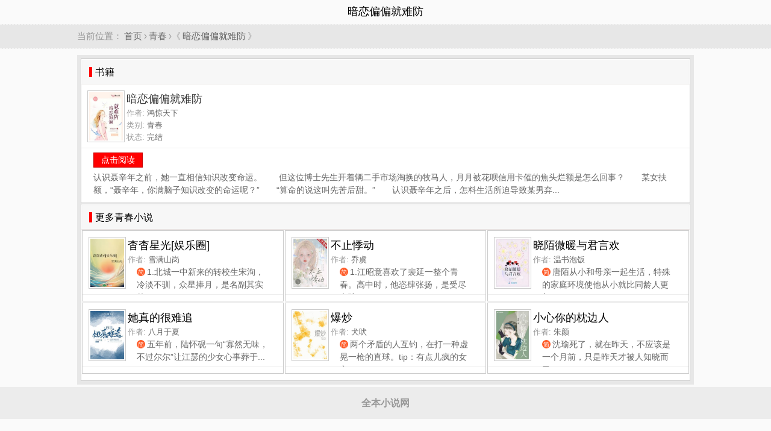

--- FILE ---
content_type: text/html; charset=UTF-8
request_url: https://www.quanben5.com/n/anlianpianpianjiunanfang/
body_size: 3465
content:
<!DOCTYPE html>
<html lang="cmn-Hans-HK">
<head>
<meta charset="utf-8" />
<meta name="viewport" content="width=device-width, initial-scale=1.0, user-scalable=no" />
<meta name="keywords" content="暗恋偏偏就难防,鸿惊天下,暗恋偏偏就难防最新章节" />
<meta name="description" content="暗恋偏偏就难防,作者:鸿惊天下,简介:认识聂辛年之前，她一直相信知识改变命运。但这位博士先生开着辆二手市场淘换的牧马人，月月被花呗信用卡催的焦头烂额是怎么回事？某女扶额，“聂辛年，你满脑子知识改变的命运呢？”“算命的说..." />
<meta name="applicable-device" content="pc,mobile" />
<link rel="amphtml" href="https://www.quanben5.com/amp/n/anlianpianpianjiunanfang/" />
<title>暗恋偏偏就难防 - 全本小说网</title>
<style type="text/css">
body{margin:0px auto; padding:0px; font-family:STHeiti-Light, 'Hiragino Sans GB', 'Microsoft Yahei', Arial; background:#fafafa;}
.l{float:left;}.r{float:right;}.c{clear:both;}.tc{text-align:center;}.tl{text-align:left;}.tr{text-align:right;}
.pt5{padding-top:5px;}.p10{padding:10px;}.m20{margin:20px;}.none{display:none}a{color: #666; text-decoration: none;}
a:hover{text-decoration: underline; color:#F00;}
a.button{padding:3px 12px 4px 12px; margin:2px 4px 0px 0px; border:1px solid #ccc; background-color:#FFF; font-size:14px; text-align:center; line-height:16px; color:#666; text-decoration: none;}
a.button:hover{color:#F00;}
.button2{height: 15px; line-height: 15px; text-decoration:none; margin:5px 5px 0px 5px; padding: 8px 7px 8px 7px; border: 1px solid #ccc; border-radius: 3px; color: #262626;}
.button3{height: 15px; line-height: 15px; text-decoration:none; margin:5px 5px 0px 5px; padding: 8px 7px 8px 7px; border: 1px solid #900; border-radius: 3px; color: #FFF; background-color:#F00;}
a.s1{background-color:#F00;border:1px solid #C00; color:#FFF;}
a.s1:hover{text-decoration: underline; color:#FFF;}
.tool_button{padding:10px 0px 10px 20px;}
.row{margin:0px auto;}
.c3{width:33.33%; float:left; text-align:center;}
.topbar{text-align:center; padding:0px 5px; height:40px; line-height:38px; font-size: 18px; font-weight: 400;}
.topbar h1{font-size:18px; margin:0px; white-space: nowrap; padding:0px; font-style:normal; font-weight: 400;}
.breadcrumb{font-size:15px;color:#999;margin: 0px 0; text-align: left; padding:10px 0px; border-bottom:1px dashed #f5f5f5; border-top:1px dashed #f5f5f5; background-color:#e7e7e7;}
.breadcrumb a{margin:0px 3px;}
.wrapper{background-color:#e7e7e7; padding:5px; margin-top:10px;}
.box{border:1px solid #ccc; margin:1px; background-color: #FFF; text-align:left; padding:0px 0px 10px 0px;}
.box_content{padding:5px 20px;}
.title{clear:both; margin:0px 0px 0px 0px; padding: 0 12px; font-weight:normal; font-size: 18px; height:40px; line-height:40px; border:1px solid #FFF; border-bottom:1px solid #e3dddc; background-color:#f7f7f7;}
.title span{margin:0px; padding:0px 0px 0px 5px; font-size: 16px; border-left:5px solid #F00;}
.pic_txt_list{margin:0px; display:block; padding:10px 0px 5px 10px; height:90px; border-bottom:1px solid #eeeeee; overflow:hidden; position:relative;}
.pic_txt_list .pic{width:60px; float:left; display:block; height: 80px;}
.pic_txt_list .pic amp-img,.pic_txt_list .pic img{width: 56px; height: 80px; background-color:#FFF; padding:2px; border:1px solid #CCC;}
.pic_txt_list h3{margin:0px; padding:0px; margin-left:65px; height:28px; line-height:28px; font-size: 18px; font-weight: 400; text-shadow:none; color:#333;}
.pic_txt_list p{margin:0px; padding:0px; margin-left:65px; color:#999; font-size:13px; line-height:20px;}
.pic_txt_list p span{color:#666; font-size:13px; margin-right:2px;}
.pic_txt_list p span.read_ico{display: inline-block; vertical-align: 1px; width: 14px; height: 14px; text-align: center; line-height: 16px; margin-right: 3px; background: #ff5b28; font-size: 10px; color: #fff; border-radius: 20px; -webkit-border-radius: 20px;}
.pic_txt_list a{margin:0px; text-decoration:none; color: #000;}
.pic_txt_list a:hover{color: #F00;}
.pic_txt_list h3 a{display:block;}
.pic_txt_list p.read a{color: #49c1c7;}
.pic_txt_list .defselect,
.pic_txt_list .selected{height:90px; width:50px; position:absolute; top:10px; right:0px; background-color:#FFF; text-align:center; line-height:90px;}
.footer{clear:both; border-top:1px solid #CCC; color:#999; background:#ececec; padding:0px; margin:0px;}
.footer p{padding:15px; margin:0px;}
.footer_description{color:#666; font-size:14px; padding:10px 20px; margin:0px; line-height:150%; text-align:center;}
.box p.description{color:#666; font-size:14px; padding:0px 20px; margin:0px; line-height:150%; text-align:left; overflow: hidden;}
.box div.description{color:#666; font-size:14px; padding:0px 20px; margin:0px; line-height:150%; text-align:left; overflow: hidden;}
h1.title1{margin:0px 0px 0px 0px; padding:10px 0px 0px 0px; font-size:26px; line-height:40px; color:#000; font-family: Microsoft Yahei, verdana; z-index: 1; display: block; text-align: center; text-shadow: #F3F3F3 1px 1px 0px, #B2B2B2 1px 2px 0;}
@media screen and (min-width: 1024px){.row{width:1024px;}.c3{width:33.33%;}}
@media screen and (min-width: 800px) and (max-width: 1024px){.c3{width:33.33%;}}
@media screen and (min-width: 600px) and (max-width: 800px){.c3{width:50%;}}
@media screen and (max-width: 600px){.c3{width:100%;}}
</style>
</head>
<body>
<div class="topbar">
<div class="row">
<h1>暗恋偏偏就难防</h1>
</div>
</div>
<div class="breadcrumb">
	<div class="row">当前位置：<a href="/">首页</a>›<a href="/category/11.html">青春</a>›《<a href="/n/anlianpianpianjiunanfang/">暗恋偏偏就难防</a>》</div>
</div>
<div class="row">
<div class="wrapper">
<div class="box">
	<h2 class="title"><span>书籍</span></h2>
	<div class="pic_txt_list">
		<div class="pic"><img src="https://img.c0m.io/quanben5.com/upload/book_images/113/112366.jpg" alt="暗恋偏偏就难防" /></div>
		<h3><span>暗恋偏偏就难防</span></h3>
		<p class="info">作者: <span class="author">鸿惊天下</span></p>
		<p class="info">类别: <span>青春</span></p>
		<p class="info">状态: <span>完结</span></p>
	</div>
	<div class="tool_button"><a href="/n/anlianpianpianjiunanfang/xiaoshuo.html" class="button s1">点击阅读</a><!-- <a href="/n/anlianpianpianjiunanfang/xiaoshuo.html" class="button">TXT下载</a>--></div>
	<div class="description">认识聂辛年之前，她一直相信知识改变命运。　　但这位博士先生开着辆二手市场淘换的牧马人，月月被花呗信用卡催的焦头烂额是怎么回事？　　某女扶额，“聂辛年，你满脑子知识改变的命运呢？”　　“算命的说这叫先苦后甜。”　　认识聂辛年之后，怎料生活所迫导致某男弃...</div>
</div>

<div class="box">
    <h2 class="title"><span>更多青春小说</span></h2>
    <div class="c3">
<div class="box">
<div class="pic_txt_list">
<div class="pic"><img src="https://img.c0m.io/quanben5.com/upload/book_images/113/112369.jpg" alt="杳杳星光[娱乐圈]" width="56" height="80" /></div>
<h3><a href="/n/yaoyaoxingguang_yulequan_/"><span>杳杳星光[娱乐圈]</span></a></h3>
<p class="info">作者: <span>雪满山岗</span></p>
<p class="description"><span class="read_ico">简</span>1.北城一中新来的转校生宋洵，冷淡不驯，众星捧月，是名副其实的...</p>
</div>
</div>
</div><div class="c3">
<div class="box">
<div class="pic_txt_list">
<div class="pic"><img src="https://img.c0m.io/quanben5.com/upload/book_images/113/112373.jpg" alt="不止悸动" width="56" height="80" /></div>
<h3><a href="/n/buzhijidong/"><span>不止悸动</span></a></h3>
<p class="info">作者: <span>乔虞</span></p>
<p class="description"><span class="read_ico">简</span>1.江昭意喜欢了裴延一整个青春。高中时，他恣肆张扬，是受尽女孩...</p>
</div>
</div>
</div><div class="c3">
<div class="box">
<div class="pic_txt_list">
<div class="pic"><img src="https://img.c0m.io/quanben5.com/upload/book_images/113/112384.jpg" alt="晓陌微暖与君言欢" width="56" height="80" /></div>
<h3><a href="/n/xiaomoweinuanyujunyanhuan/"><span>晓陌微暖与君言欢</span></a></h3>
<p class="info">作者: <span>温书泡饭</span></p>
<p class="description"><span class="read_ico">简</span>唐陌从小和母亲一起生活，特殊的家庭环境使他从小就比同龄人更加...</p>
</div>
</div>
</div><div class="c3">
<div class="box">
<div class="pic_txt_list">
<div class="pic"><img src="https://img.c0m.io/quanben5.com/upload/book_images/113/112388.jpg" alt="她真的很难追" width="56" height="80" /></div>
<h3><a href="/n/tazhendehennanzhui/"><span>她真的很难追</span></a></h3>
<p class="info">作者: <span>八月于夏</span></p>
<p class="description"><span class="read_ico">简</span>五年前，陆怀砚一句“寡然无味，不过尔尔”让江瑟的少女心事葬于...</p>
</div>
</div>
</div><div class="c3">
<div class="box">
<div class="pic_txt_list">
<div class="pic"><img src="https://img.c0m.io/quanben5.com/upload/book_images/113/112398.jpg" alt="爆炒" width="56" height="80" /></div>
<h3><a href="/n/baochao/"><span>爆炒</span></a></h3>
<p class="info">作者: <span>犬吠</span></p>
<p class="description"><span class="read_ico">简</span>两个矛盾的人互钓，在打一种虚晃一枪的直球。tip：有点儿疯的女主...</p>
</div>
</div>
</div><div class="c3">
<div class="box">
<div class="pic_txt_list">
<div class="pic"><img src="https://img.c0m.io/quanben5.com/upload/book_images/113/112399.jpg" alt="小心你的枕边人" width="56" height="80" /></div>
<h3><a href="/n/xiaoxinnidezhenbianren/"><span>小心你的枕边人</span></a></h3>
<p class="info">作者: <span>朱颜</span></p>
<p class="description"><span class="read_ico">简</span>沈瑜死了，就在昨天，不应该是一个月前，只是昨天才被人知晓而已...</p>
</div>
</div>
</div>
    <div class="c"></div>
</div>
<div class="c"></div>
</div>
</div>

<div class="c pt5"></div>
<div class="footer"><p class="tc"><strong>全本小说网</strong></p></div>
<script async src="https://www.googletagmanager.com/gtag/js?id=G-N0JLGV6JMG"></script><script>window.dataLayer = window.dataLayer || [];function gtag(){dataLayer.push(arguments);}gtag("js", new Date());gtag("config", "G-N0JLGV6JMG");</script>
</body>
</html>